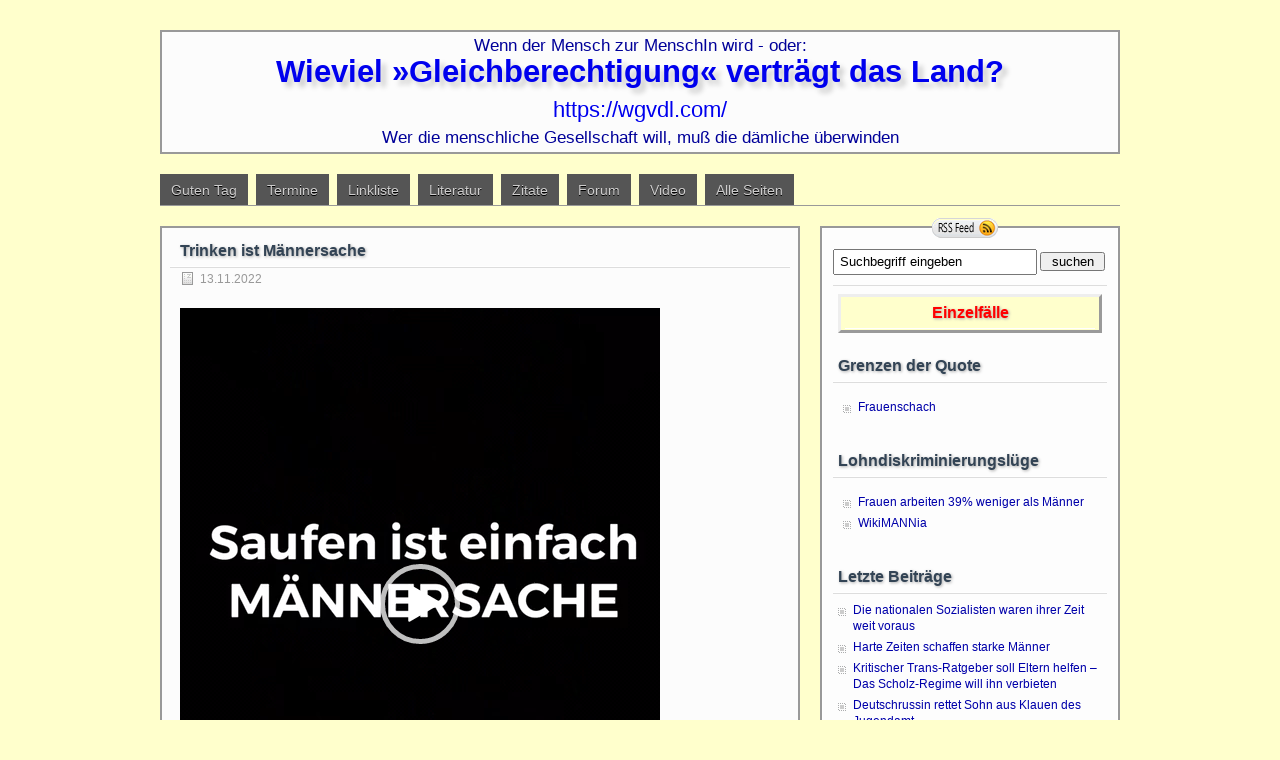

--- FILE ---
content_type: text/html; charset=UTF-8
request_url: https://wgvdl.com/trinken-ist-maennersache
body_size: 11209
content:
<!DOCTYPE html PUBLIC "-//W3C//DTD XHTML 1.0 Transitional//EN" "http://www.w3.org/TR/xhtml1/DTD/xhtml1-transitional.dtd">
<html xmlns="http://www.w3.org/1999/xhtml" dir="ltr" lang="de-DE">
<head profile="http://gmpg.org/xfn/11">
	<meta http-equiv="Content-Type" content="text/html; charset=UTF-8" />
    <title>  Trinken ist Männersache | Wieviel »Gleichberechtigung« verträgt das Land?</title>
		<link rel="stylesheet" type="text/css" media="all" href="https://wgvdl.com/wp-content/themes/zbench/style.css" />
	<link rel="pingback" href="https://wgvdl.com/xmlrpc.php" />
	<style>
#wpadminbar #wp-admin-bar-wsm_free_top_button .ab-icon:before {
	content: "\f239";
	color: #FF9800;
	top: 3px;
}
</style><link rel='dns-prefetch' href='//s.w.org' />
<link rel="alternate" type="application/rss+xml" title="Wieviel »Gleichberechtigung« verträgt das Land? &raquo; Feed" href="https://wgvdl.com/feed" />
<link rel="alternate" type="application/rss+xml" title="Wieviel »Gleichberechtigung« verträgt das Land? &raquo; Kommentar-Feed" href="https://wgvdl.com/comments/feed" />
<link rel='stylesheet' id='contact-form-7-css'  href='https://wgvdl.com/wp-content/plugins/contact-form-7/includes/css/styles.css?ver=5.1.7' type='text/css' media='all' />
<link rel='stylesheet' id='wsm-style-css'  href='https://wgvdl.com/wp-content/plugins/wp-stats-manager/css/style.css?ver=1.2' type='text/css' media='all' />
<script type='text/javascript' src='https://wgvdl.com/wp-includes/js/jquery/jquery.js?ver=1.12.4'></script>
<script type='text/javascript' src='https://wgvdl.com/wp-includes/js/jquery/jquery-migrate.min.js?ver=1.4.1'></script>
<script type='text/javascript' src='https://wgvdl.com/wp-includes/js/swfobject.js?ver=2.2-20120417'></script>
<script type='text/javascript' src='https://wgvdl.com/index.php?wordtube-js=true&#038;ver=2.0'></script>
<link rel='https://api.w.org/' href='https://wgvdl.com/wp-json/' />
<link rel="EditURI" type="application/rsd+xml" title="RSD" href="https://wgvdl.com/xmlrpc.php?rsd" />
<link rel="wlwmanifest" type="application/wlwmanifest+xml" href="https://wgvdl.com/wp-includes/wlwmanifest.xml" /> 
<link rel='prev' title='Krankenschwesterin' href='https://wgvdl.com/krankenschwesterin' />
<link rel='next' title='Die 7 Wunder der DDR' href='https://wgvdl.com/die-7-wunder-der-ddr' />
<meta name="generator" content="WordPress 4.9.28" />
<link rel="canonical" href="https://wgvdl.com/trinken-ist-maennersache" />
<link rel='shortlink' href='https://wgvdl.com/?p=5420' />
<link rel="alternate" type="application/json+oembed" href="https://wgvdl.com/wp-json/oembed/1.0/embed?url=https%3A%2F%2Fwgvdl.com%2Ftrinken-ist-maennersache" />
<link rel="alternate" type="text/xml+oembed" href="https://wgvdl.com/wp-json/oembed/1.0/embed?url=https%3A%2F%2Fwgvdl.com%2Ftrinken-ist-maennersache&#038;format=xml" />
	   
    <!-- Wordpress Stats Manager -->
    <script type="text/javascript">
          var _wsm = _wsm || [];
           _wsm.push(['trackPageView']);
           _wsm.push(['enableLinkTracking']);
           _wsm.push(['enableHeartBeatTimer']);
          (function() {
            var u="https://wgvdl.com/wp-content/plugins/wp-stats-manager/";
            _wsm.push(['setUrlReferrer', ""]);
            _wsm.push(['setTrackerUrl',"https://wgvdl.com/?wmcAction=wmcTrack"]);
            _wsm.push(['setSiteId', "1"]);
            _wsm.push(['setPageId', "5420"]);
            _wsm.push(['setWpUserId', "0"]);           
            var d=document, g=d.createElement('script'), s=d.getElementsByTagName('script')[0];
            g.type='text/javascript'; g.async=true; g.defer=true; g.src=u+'js/wsm_new.js'; s.parentNode.insertBefore(g,s);
          })();
    </script>
    <!-- End Wordpress Stats Manager Code -->
      </head>

<body class="post-template-default single single-post postid-5420 single-format-standard">
<div id="wrapper">
	<div id="header">
		<div class="clear"></div>
		<div id="header_image">
			<p style="margin: 1px 0 1px;">Wenn der Mensch zur MenschIn wird - oder:</p>
			<h1 style="margin: 1px 0 5px;"><a href="https://wgvdl.com/">Wieviel »Gleichberechtigung« verträgt das Land?</a></h1>
			<p style="font-size:1.8em; margin: 10px 0 5px;"><a href="https://wgvdl.com/">https://wgvdl.com/</a></p>
			<p style="margin: 5px 0 1px;">Wer die menschliche Gesellschaft will, muß die dämliche überwinden</p>
		</div>
	</div>

	<div class="clear"></div>

	<div id="nav">
		<div id="menus">
			<ul>
				<!-- li>
					<a href="https://wgvdl.com">Home</a>
				</li -->
			</ul>
		<ul id="menu-hauptmenue" class="menu"><li id="menu-item-80" class="menu-item menu-item-type-post_type menu-item-object-page menu-item-80"><a href="https://wgvdl.com/guten-tag">Guten Tag</a></li>
<li id="menu-item-1167" class="menu-item menu-item-type-post_type menu-item-object-page menu-item-1167"><a href="https://wgvdl.com/termine">Termine</a></li>
<li id="menu-item-1165" class="menu-item menu-item-type-post_type menu-item-object-page menu-item-has-children menu-item-1165"><a href="https://wgvdl.com/linkliste">Linkliste</a>
<ul class="sub-menu">
	<li id="menu-item-4999" class="menu-item menu-item-type-post_type menu-item-object-page menu-item-4999"><a href="https://wgvdl.com/alternative-linkliste">Alternative Linkliste</a></li>
</ul>
</li>
<li id="menu-item-3703" class="menu-item menu-item-type-post_type menu-item-object-page menu-item-3703"><a href="https://wgvdl.com/buecherliste">Literatur</a></li>
<li id="menu-item-1814" class="menu-item menu-item-type-post_type menu-item-object-page menu-item-1814"><a href="https://wgvdl.com/zitate">Zitate</a></li>
<li id="menu-item-77" class="menu-item menu-item-type-custom menu-item-object-custom menu-item-77"><a title="Diskussionsforum" href="//wgvdl.com/forum3">Forum</a></li>
<li id="menu-item-1909" class="menu-item menu-item-type-post_type menu-item-object-page menu-item-has-children menu-item-1909"><a href="https://wgvdl.com/video">Video</a>
<ul class="sub-menu">
	<li id="menu-item-1902" class="menu-item menu-item-type-post_type menu-item-object-page menu-item-1902"><a href="https://wgvdl.com/filme-maenner">Filme Männer</a></li>
	<li id="menu-item-1903" class="menu-item menu-item-type-post_type menu-item-object-page menu-item-1903"><a href="https://wgvdl.com/filme-pauerfrauen">Filme Pauerfrauen</a></li>
</ul>
</li>
<li id="menu-item-625" class="menu-item menu-item-type-post_type menu-item-object-page menu-item-625"><a href="https://wgvdl.com/alle-seiten">Alle Seiten</a></li>
</ul>	</div>
</div>

<hr />
<div id="content">
		<div class="post-single post-5420 post type-post status-publish format-standard hentry category-frau category-satire tag-frauinnen" id="post-5420"><!-- post div -->
		<h2 class="title title-single">Trinken ist Männersache</h2>
		<div class="post-info-top">
			<span class="post-info-date"><!-- --> 13.11.2022 </span>
		</div>
		<div class="clear"></div>
		<div class="entry">
			<div style="width: 480px;" class="wp-video"><!--[if lt IE 9]><script>document.createElement('video');</script><![endif]-->
<video class="wp-video-shortcode" id="video-5420-1" width="480" height="592" preload="metadata" controls="controls"><source type="video/mp4" src="https://wgvdl.com/wp-content/uploads/Trinken-ist-Maennersache.mp4?_=1" /><a href="https://wgvdl.com/wp-content/uploads/Trinken-ist-Maennersache.mp4">https://wgvdl.com/wp-content/uploads/Trinken-ist-Maennersache.mp4</a></video></div>
<ul>
<li><strong>* * *</strong></li>
</ul>
					</div><!-- END entry -->
		<div class="add-info">
					</div>
		<div class="post-info-bottom">
			<span class="post-info-category"><a href="https://wgvdl.com/category/frau" rel="category tag">Frau</a>, <a href="https://wgvdl.com/category/satire" rel="category tag">Satire</a></span><span class="post-info-tags"><a href="https://wgvdl.com/tag/frauinnen" rel="tag">Frauinnen</a></span>
		</div>
		<div id="nav-below">
			<div class="nav-previous"><a href="https://wgvdl.com/krankenschwesterin" rel="prev"><span class="meta-nav">&larr;</span> Krankenschwesterin</a></div>
			<div class="nav-next"><a href="https://wgvdl.com/die-7-wunder-der-ddr" rel="next">Die 7 Wunder der DDR <span class="meta-nav">&rarr;</span></a></div>
		</div><!-- #nav-below -->					
	</div><!-- END post -->
	
</div><!--content-->
<div id="sidebar-border">
		<div id="rss"><a href="https://wgvdl.com/feed" rel="nofollow" title="RSS Feed">RSS Feed</a></div>
			<div id="sidebar">

<div id="search-2" class="widget widget_search"><form id="searchform" method="get" action="https://wgvdl.com/">
<input type="text" value="Suchbegriff eingeben" onfocus="if (this.value == 'Suchbegriff eingeben') {this.value = '';}" onblur="if (this.value == '') {this.value = 'Suchbegriff eingeben';}" size="35" maxlength="50" name="s" id="s" />
<input type="submit" id="searchsubmit" value="suchen" />
</form></div><div id="custom_html-2" class="widget_text widget widget_custom_html"><div class="textwidget custom-html-widget"><div style="border-style: outset; border-width: 3px; padding-left: 4px; padding-right: 4px; padding-top: 1px; padding-bottom: 1px; background-color: #FFFFCC">
<h2 align="center"><a href="https://www.refcrime.info/de/Home/Index"><font color="#FF0000">Einzelfälle</font></a></h2>
</div></div></div><div id="text-5" class="widget widget_text"><h3 class="widgettitle">Grenzen der Quote</h3>			<div class="textwidget"><ul style="border:0 none;">
<li><a href="http://de.wikimannia.org/Frauenschach">Frauenschach</a></li>
</ul></div>
		</div><div id="text-4" class="widget widget_text"><h3 class="widgettitle">Lohndiskriminierungslüge</h3>			<div class="textwidget"><ul style="border:0 none;">
<li><a href="https://www.wgvdl.com/lohndiskriminierungsluege">Frauen arbeiten 39% weniger als Männer</a></li>
<li><a href="http://de.wikimannia.org/Lohndiskriminierungslüge">WikiMANNia</a></li>
</ul></div>
		</div>		<div id="recent-posts-2" class="widget widget_recent_entries">		<h3 class="widgettitle">Letzte Beiträge</h3>		<ul>
											<li>
					<a href="https://wgvdl.com/die-nationalen-sozialisten-waren-ihrer-zeit-weit-voraus">Die nationalen Sozialisten waren ihrer Zeit weit voraus</a>
									</li>
											<li>
					<a href="https://wgvdl.com/harte-zeiten-schaffen-starke-maenner">Harte Zeiten schaffen starke Männer</a>
									</li>
											<li>
					<a href="https://wgvdl.com/kritischer-trans-ratgeber-soll-eltern-helfen-das-scholz-regime-will-ihn-verbieten">Kritischer Trans-Ratgeber soll Eltern helfen &#8211; Das Scholz-Regime will ihn verbieten</a>
									</li>
											<li>
					<a href="https://wgvdl.com/deutschrussin-rettet-sohn-aus-klauen-des-jugendamt">Deutschrussin rettet Sohn aus Klauen des Jugendamt</a>
									</li>
											<li>
					<a href="https://wgvdl.com/die-7-wunder-der-ddr">Die 7 Wunder der DDR</a>
									</li>
											<li>
					<a href="https://wgvdl.com/trinken-ist-maennersache">Trinken ist Männersache</a>
									</li>
											<li>
					<a href="https://wgvdl.com/krankenschwesterin">Krankenschwesterin</a>
									</li>
											<li>
					<a href="https://wgvdl.com/die-sexuelle-utopie-an-der-macht">Die sexuelle Utopie an der Macht</a>
									</li>
											<li>
					<a href="https://wgvdl.com/pilotin-eines-f-35-kampfflugzeugs-stuerzt-beim-ersten-flug-ab">Pilotin eines F-35-Kampfflugzeugs stürzt beim ersten Flug ab</a>
									</li>
											<li>
					<a href="https://wgvdl.com/untersuchungen-zeigen-dass-nur-maenner-als-gruppe-steuern-zahlen">Untersuchungen zeigen, dass nur Männer als Gruppe Steuern zahlen</a>
									</li>
											<li>
					<a href="https://wgvdl.com/der-unterschied-zwischen-jungen-und-maedchen">Der Unterschied zwischen Jungen und Mädchen</a>
									</li>
											<li>
					<a href="https://wgvdl.com/ein-mann-frauen-und-kinder">Ein Mann Frauen und Kinder</a>
									</li>
					</ul>
		</div><div id="archives-2" class="widget widget_archive"><h3 class="widgettitle"> Archiv</h3>		<label class="screen-reader-text" for="archives-dropdown-2"> Archiv</label>
		<select id="archives-dropdown-2" name="archive-dropdown" onchange='document.location.href=this.options[this.selectedIndex].value;'>
			
			<option value="">Monat auswählen</option>
				<option value='https://wgvdl.com/2025/07'> Juli 2025 &nbsp;(1)</option>
	<option value='https://wgvdl.com/2024/03'> März 2024 &nbsp;(1)</option>
	<option value='https://wgvdl.com/2023/06'> Juni 2023 &nbsp;(1)</option>
	<option value='https://wgvdl.com/2023/01'> Januar 2023 &nbsp;(1)</option>
	<option value='https://wgvdl.com/2022/11'> November 2022 &nbsp;(2)</option>
	<option value='https://wgvdl.com/2022/08'> August 2022 &nbsp;(1)</option>
	<option value='https://wgvdl.com/2022/03'> März 2022 &nbsp;(1)</option>
	<option value='https://wgvdl.com/2022/02'> Februar 2022 &nbsp;(1)</option>
	<option value='https://wgvdl.com/2022/01'> Januar 2022 &nbsp;(1)</option>
	<option value='https://wgvdl.com/2021/10'> Oktober 2021 &nbsp;(1)</option>
	<option value='https://wgvdl.com/2021/08'> August 2021 &nbsp;(4)</option>
	<option value='https://wgvdl.com/2021/06'> Juni 2021 &nbsp;(1)</option>
	<option value='https://wgvdl.com/2021/04'> April 2021 &nbsp;(1)</option>
	<option value='https://wgvdl.com/2020/08'> August 2020 &nbsp;(1)</option>
	<option value='https://wgvdl.com/2020/05'> Mai 2020 &nbsp;(1)</option>
	<option value='https://wgvdl.com/2020/01'> Januar 2020 &nbsp;(1)</option>
	<option value='https://wgvdl.com/2019/08'> August 2019 &nbsp;(1)</option>
	<option value='https://wgvdl.com/2019/07'> Juli 2019 &nbsp;(2)</option>
	<option value='https://wgvdl.com/2019/05'> Mai 2019 &nbsp;(1)</option>
	<option value='https://wgvdl.com/2019/03'> März 2019 &nbsp;(4)</option>
	<option value='https://wgvdl.com/2018/10'> Oktober 2018 &nbsp;(1)</option>
	<option value='https://wgvdl.com/2018/09'> September 2018 &nbsp;(1)</option>
	<option value='https://wgvdl.com/2018/07'> Juli 2018 &nbsp;(2)</option>
	<option value='https://wgvdl.com/2018/05'> Mai 2018 &nbsp;(1)</option>
	<option value='https://wgvdl.com/2018/04'> April 2018 &nbsp;(1)</option>
	<option value='https://wgvdl.com/2018/03'> März 2018 &nbsp;(1)</option>
	<option value='https://wgvdl.com/2018/02'> Februar 2018 &nbsp;(2)</option>
	<option value='https://wgvdl.com/2018/01'> Januar 2018 &nbsp;(5)</option>
	<option value='https://wgvdl.com/2017/10'> Oktober 2017 &nbsp;(4)</option>
	<option value='https://wgvdl.com/2017/09'> September 2017 &nbsp;(2)</option>
	<option value='https://wgvdl.com/2017/08'> August 2017 &nbsp;(1)</option>
	<option value='https://wgvdl.com/2017/06'> Juni 2017 &nbsp;(1)</option>
	<option value='https://wgvdl.com/2017/02'> Februar 2017 &nbsp;(1)</option>
	<option value='https://wgvdl.com/2017/01'> Januar 2017 &nbsp;(1)</option>
	<option value='https://wgvdl.com/2016/12'> Dezember 2016 &nbsp;(3)</option>
	<option value='https://wgvdl.com/2016/11'> November 2016 &nbsp;(1)</option>
	<option value='https://wgvdl.com/2016/09'> September 2016 &nbsp;(4)</option>
	<option value='https://wgvdl.com/2016/08'> August 2016 &nbsp;(1)</option>
	<option value='https://wgvdl.com/2016/07'> Juli 2016 &nbsp;(1)</option>
	<option value='https://wgvdl.com/2016/03'> März 2016 &nbsp;(1)</option>
	<option value='https://wgvdl.com/2016/02'> Februar 2016 &nbsp;(2)</option>
	<option value='https://wgvdl.com/2016/01'> Januar 2016 &nbsp;(4)</option>
	<option value='https://wgvdl.com/2015/11'> November 2015 &nbsp;(2)</option>
	<option value='https://wgvdl.com/2015/10'> Oktober 2015 &nbsp;(5)</option>
	<option value='https://wgvdl.com/2015/09'> September 2015 &nbsp;(1)</option>
	<option value='https://wgvdl.com/2015/08'> August 2015 &nbsp;(3)</option>
	<option value='https://wgvdl.com/2015/07'> Juli 2015 &nbsp;(2)</option>
	<option value='https://wgvdl.com/2015/06'> Juni 2015 &nbsp;(2)</option>
	<option value='https://wgvdl.com/2015/04'> April 2015 &nbsp;(4)</option>
	<option value='https://wgvdl.com/2015/03'> März 2015 &nbsp;(8)</option>
	<option value='https://wgvdl.com/2015/02'> Februar 2015 &nbsp;(1)</option>
	<option value='https://wgvdl.com/2015/01'> Januar 2015 &nbsp;(2)</option>
	<option value='https://wgvdl.com/2014/11'> November 2014 &nbsp;(3)</option>
	<option value='https://wgvdl.com/2014/09'> September 2014 &nbsp;(2)</option>
	<option value='https://wgvdl.com/2014/06'> Juni 2014 &nbsp;(1)</option>
	<option value='https://wgvdl.com/2014/05'> Mai 2014 &nbsp;(3)</option>
	<option value='https://wgvdl.com/2014/04'> April 2014 &nbsp;(2)</option>
	<option value='https://wgvdl.com/2014/02'> Februar 2014 &nbsp;(1)</option>
	<option value='https://wgvdl.com/2014/01'> Januar 2014 &nbsp;(5)</option>
	<option value='https://wgvdl.com/2013/12'> Dezember 2013 &nbsp;(6)</option>
	<option value='https://wgvdl.com/2013/10'> Oktober 2013 &nbsp;(1)</option>
	<option value='https://wgvdl.com/2013/09'> September 2013 &nbsp;(1)</option>
	<option value='https://wgvdl.com/2013/08'> August 2013 &nbsp;(2)</option>
	<option value='https://wgvdl.com/2013/07'> Juli 2013 &nbsp;(2)</option>
	<option value='https://wgvdl.com/2013/06'> Juni 2013 &nbsp;(2)</option>
	<option value='https://wgvdl.com/2013/05'> Mai 2013 &nbsp;(3)</option>
	<option value='https://wgvdl.com/2013/04'> April 2013 &nbsp;(1)</option>
	<option value='https://wgvdl.com/2013/03'> März 2013 &nbsp;(1)</option>
	<option value='https://wgvdl.com/2013/02'> Februar 2013 &nbsp;(4)</option>
	<option value='https://wgvdl.com/2013/01'> Januar 2013 &nbsp;(3)</option>
	<option value='https://wgvdl.com/2012/12'> Dezember 2012 &nbsp;(4)</option>
	<option value='https://wgvdl.com/2012/11'> November 2012 &nbsp;(5)</option>
	<option value='https://wgvdl.com/2012/10'> Oktober 2012 &nbsp;(1)</option>
	<option value='https://wgvdl.com/2012/09'> September 2012 &nbsp;(1)</option>
	<option value='https://wgvdl.com/2012/07'> Juli 2012 &nbsp;(6)</option>
	<option value='https://wgvdl.com/2012/06'> Juni 2012 &nbsp;(4)</option>
	<option value='https://wgvdl.com/2012/05'> Mai 2012 &nbsp;(1)</option>
	<option value='https://wgvdl.com/2012/04'> April 2012 &nbsp;(6)</option>
	<option value='https://wgvdl.com/2012/03'> März 2012 &nbsp;(5)</option>
	<option value='https://wgvdl.com/2012/02'> Februar 2012 &nbsp;(3)</option>
	<option value='https://wgvdl.com/2012/01'> Januar 2012 &nbsp;(2)</option>
	<option value='https://wgvdl.com/2011/12'> Dezember 2011 &nbsp;(1)</option>
	<option value='https://wgvdl.com/2011/11'> November 2011 &nbsp;(4)</option>
	<option value='https://wgvdl.com/2011/10'> Oktober 2011 &nbsp;(5)</option>
	<option value='https://wgvdl.com/2011/09'> September 2011 &nbsp;(13)</option>
	<option value='https://wgvdl.com/2011/08'> August 2011 &nbsp;(6)</option>
	<option value='https://wgvdl.com/2011/07'> Juli 2011 &nbsp;(10)</option>
	<option value='https://wgvdl.com/2011/06'> Juni 2011 &nbsp;(9)</option>
	<option value='https://wgvdl.com/2011/05'> Mai 2011 &nbsp;(6)</option>
	<option value='https://wgvdl.com/2011/04'> April 2011 &nbsp;(2)</option>
	<option value='https://wgvdl.com/2011/03'> März 2011 &nbsp;(5)</option>

		</select>
		</div><div id="categories-2" class="widget widget_categories"><h3 class="widgettitle">Kategorien</h3><form action="https://wgvdl.com" method="get"><label class="screen-reader-text" for="cat">Kategorien</label><select  name='cat' id='cat' class='postform' >
	<option value='-1'>Kategorie auswählen</option>
	<option class="level-0" value="1">Allgemein&nbsp;&nbsp;(28)</option>
	<option class="level-0" value="14">Antifeminismus&nbsp;&nbsp;(5)</option>
	<option class="level-0" value="58">Bernhard Lassahn&nbsp;&nbsp;(7)</option>
	<option class="level-0" value="92">Coronawahn&nbsp;&nbsp;(1)</option>
	<option class="level-0" value="70">Feminismus&nbsp;&nbsp;(59)</option>
	<option class="level-0" value="4">Frau&nbsp;&nbsp;(46)</option>
	<option class="level-0" value="17">Frauen besonders betroffen&nbsp;&nbsp;(16)</option>
	<option class="level-0" value="64">Geschichte&nbsp;&nbsp;(4)</option>
	<option class="level-0" value="36">Gesellschaft&nbsp;&nbsp;(61)</option>
	<option class="level-0" value="38">Gewalt&nbsp;&nbsp;(32)</option>
	<option class="level-0" value="5">Gleichstellung&nbsp;&nbsp;(11)</option>
	<option class="level-0" value="13">Hilfe für Männer&nbsp;&nbsp;(6)</option>
	<option class="level-0" value="75">Intern&nbsp;&nbsp;(1)</option>
	<option class="level-0" value="27">Jugendamt&nbsp;&nbsp;(3)</option>
	<option class="level-0" value="71">Justiz&nbsp;&nbsp;(20)</option>
	<option class="level-0" value="87">Lügenfernsehen&nbsp;&nbsp;(4)</option>
	<option class="level-0" value="78">Lügenpolitik&nbsp;&nbsp;(28)</option>
	<option class="level-0" value="65">Lügenpresse&nbsp;&nbsp;(11)</option>
	<option class="level-0" value="76">Manipulation&nbsp;&nbsp;(45)</option>
	<option class="level-0" value="43">Mann&nbsp;&nbsp;(16)</option>
	<option class="level-0" value="34">Medien&nbsp;&nbsp;(10)</option>
	<option class="level-0" value="32">Politik&nbsp;&nbsp;(47)</option>
	<option class="level-0" value="74">Psychologie&nbsp;&nbsp;(8)</option>
	<option class="level-0" value="10">Quote&nbsp;&nbsp;(3)</option>
	<option class="level-0" value="54">Satire&nbsp;&nbsp;(10)</option>
	<option class="level-0" value="85">Steuerhinterziehung&nbsp;&nbsp;(2)</option>
	<option class="level-0" value="19">Unrecht&nbsp;&nbsp;(43)</option>
	<option class="level-0" value="50">Unterhalt&nbsp;&nbsp;(4)</option>
	<option class="level-0" value="61">WGvdL-News&nbsp;&nbsp;(1)</option>
	<option class="level-0" value="91">Wissenschaft&nbsp;&nbsp;(3)</option>
</select>
</form>
<script type='text/javascript'>
/* <![CDATA[ */
(function() {
	var dropdown = document.getElementById( "cat" );
	function onCatChange() {
		if ( dropdown.options[ dropdown.selectedIndex ].value > 0 ) {
			dropdown.parentNode.submit();
		}
	}
	dropdown.onchange = onCatChange;
})();
/* ]]> */
</script>

</div><div id="nav_menu-2" class="widget widget_nav_menu"><h3 class="widgettitle">Weiteres</h3><div class="menu-seitenmenue-container"><ul id="menu-seitenmenue" class="menu"><li id="menu-item-2161" class="menu-item menu-item-type-post_type menu-item-object-page menu-item-has-children menu-item-2161"><a href="https://wgvdl.com/information">Information</a>
<ul class="sub-menu">
	<li id="menu-item-2147" class="menu-item menu-item-type-custom menu-item-object-custom menu-item-2147"><a href="https://wgvdl.com/forum/Info/Abtreibungstatistik-1/Index.htm">Abtreibungen in der BRD</a></li>
	<li id="menu-item-2148" class="menu-item menu-item-type-post_type menu-item-object-page menu-item-2148"><a href="https://wgvdl.com/bildungsmisserfolg">Bildungsmisserfolg der Jungen</a></li>
	<li id="menu-item-2149" class="menu-item menu-item-type-post_type menu-item-object-page menu-item-2149"><a href="https://wgvdl.com/buecherliste">Bücherliste</a></li>
	<li id="menu-item-2151" class="menu-item menu-item-type-post_type menu-item-object-page menu-item-2151"><a href="https://wgvdl.com/feministischer-muellhaufen">Feministischer Müllhaufen</a></li>
	<li id="menu-item-2150" class="menu-item menu-item-type-post_type menu-item-object-page menu-item-2150"><a href="https://wgvdl.com/feminismuskritiken">Feminismuskritiken</a></li>
	<li id="menu-item-2154" class="menu-item menu-item-type-post_type menu-item-object-page menu-item-2154"><a href="https://wgvdl.com/gleichstellung-der-frauen">Gleichstellung der Frauen?</a></li>
	<li id="menu-item-2841" class="menu-item menu-item-type-custom menu-item-object-custom menu-item-2841"><a href="https://www.wgvdl.com/info/feminismuskritiken/maennerhassbuch2010.htm">Männerhassbuch 2010</a></li>
	<li id="menu-item-2155" class="menu-item menu-item-type-post_type menu-item-object-page menu-item-2155"><a href="https://wgvdl.com/maennerhasszitate">Männerhasszitate</a></li>
	<li id="menu-item-2156" class="menu-item menu-item-type-post_type menu-item-object-page menu-item-2156"><a href="https://wgvdl.com/maennerknast">Männerknast</a></li>
	<li id="menu-item-2157" class="menu-item menu-item-type-post_type menu-item-object-page menu-item-2157"><a href="https://wgvdl.com/rassenstatut">Rassenstatut</a></li>
	<li id="menu-item-2158" class="menu-item menu-item-type-post_type menu-item-object-page menu-item-2158"><a href="https://wgvdl.com/sprachfeminismus">Sprachfeminismus</a></li>
	<li id="menu-item-2159" class="menu-item menu-item-type-post_type menu-item-object-page menu-item-2159"><a href="https://wgvdl.com/weibliche-gewalt">Weibliche Gewalt</a></li>
	<li id="menu-item-2467" class="menu-item menu-item-type-post_type menu-item-object-page menu-item-2467"><a href="https://wgvdl.com/polizeiliche-sonderstatistik-1968-1982">Polizeiliche Sonderstatistik von 1968 bis 1982</a></li>
</ul>
</li>
<li id="menu-item-2160" class="menu-item menu-item-type-post_type menu-item-object-page menu-item-has-children menu-item-2160"><a href="https://wgvdl.com/video">Video</a>
<ul class="sub-menu">
	<li id="menu-item-2152" class="menu-item menu-item-type-post_type menu-item-object-page menu-item-2152"><a href="https://wgvdl.com/filme-maenner">Filme Männer</a></li>
	<li id="menu-item-2153" class="menu-item menu-item-type-post_type menu-item-object-page menu-item-2153"><a href="https://wgvdl.com/filme-pauerfrauen">Filme Pauerfrauen</a></li>
</ul>
</li>
<li id="menu-item-2162" class="menu-item menu-item-type-post_type menu-item-object-page menu-item-2162"><a href="https://wgvdl.com/humor">Humor</a></li>
</ul></div></div><div id="linkcat-8" class="widget widget_links"><h3 class="widgettitle">Links</h3>
	<ul class='xoxo blogroll'>
<li><a href="http://agensev.de" title="Mann und Frau MITeinander" target="_blank">Agens e.V.</a>
Mann und Frau MITeinander</li>
<li><a href="http://www.das-maennermagazin.com/" title="Leutnant Dino kommentiert" target="_blank">Das Männermagazin</a>
Leutnant Dino kommentiert</li>
<li><a href="http://www.maskulist.de/DER-MASKULIST/UEBERSICHT." title="Eine Ab­rechnung mit Be­griffen, Thesen und Methoden feministischer Manipulation in Medien, Kultur und Gesellschaft " target="_blank">Der Maskulist</a>
Eine Ab­rechnung mit Be­griffen, Thesen und Methoden feministischer Manipulation in Medien, Kultur und Gesellschaft </li>
<li><a href="http://de.dfuiz.net" title="Buchprojekt über nahezu alle Schlangengruben des Familienrechts" target="_blank">Die Familie und ihre Zerstörer</a>
Buchprojekt über nahezu alle Schlangengruben des Familienrechts</li>
<li><a href="http://facebook-sperre.de" title="Erste Hilfe bei Facebook Kontosperrung" target="_blank">facebook-sperre.de</a>
Erste Hilfe bei Facebook Kontosperrung</li>
<li><a href="http://www.faktum-magazin.de/" title="Das unabhängige, kritische Magazin." target="_blank">Faktum</a>
Das unabhängige, kritische Magazin.</li>
<li><a href="http://www.geschlechterstudien.de" title="Tatsache oder Meinungstrend?" target="_blank">GeschlechterStudien.de</a>
Tatsache oder Meinungstrend?</li>
<li><a href="http://ifrau.de/" title="Die Welt der Frau" target="_blank">iFRAU.DE</a>
Die Welt der Frau</li>
<li><a href="http://manndat.de/" title="Geschlechterpolitische Initiative" target="_blank">MANNdat e.V.</a>
Geschlechterpolitische Initiative</li>
<li><a href="http://taeterinnen.de/" title="Weibliche Täterschaft im gesellschaftlichen Kontext" target="_blank">Täterin &#8211; Täterinnen</a>
Weibliche Täterschaft im gesellschaftlichen Kontext</li>
<li><a href="http://www.trennungsfaq.com" title="Trennungsratgeber für Männer" target="_blank">TrennungsFAQ</a>
Trennungsratgeber für Männer</li>
<li><a href="http://vaeter-netzwerk.de/" title="Kinder brauchen Väter" target="_blank">Väter-Netzwerk</a>
Kinder brauchen Väter</li>
<li><a href="http://zuerst.de/" title="Deutsches Nachrichtenmagazin" target="_blank">Zuerst</a>
Deutsches Nachrichtenmagazin</li>
<li><a href="http://webarchiv.wikimannia.org/knol/tom-freier/zwangsvaterschaft.htm" title="Freie Entscheidung gegen ein Kind auch für Männer" target="_blank">Zwangsvaterschaft</a>
Freie Entscheidung gegen ein Kind auch für Männer</li>

	</ul>
</div>
<div id="linkcat-48" class="widget widget_links"><h3 class="widgettitle">Blogs</h3>
	<ul class='xoxo blogroll'>
<li><a href="http://antifeminismus.blogspot.com/" title="Ein Blog, das sich für ein baldiges Ende des Feminismus einsetzt" target="_blank">Antife</a>
Ein Blog, das sich für ein baldiges Ende des Feminismus einsetzt</li>
<li><a href="http://sonsofperseus.blogspot.com" title="Blog über die Situation des Mannes und der Männerr­echts­bewegung im deutschsprachigen Raum" target="_blank">Die Söhne von Perseus</a>
Blog über die Situation des Mannes und der Männerr­echts­bewegung im deutschsprachigen Raum</li>
<li><a href="http://emannzer.wordpress.com" title="Gedanken eines Mannes, der sich vom Feminismus und Gender Mainstreaming schon lange emanzipiert hat" target="_blank">emannzer</a>
Gedanken eines Mannes, der sich vom Feminismus und Gender Mainstreaming schon lange emanzipiert hat</li>
<li><a href="http://www.faktum-magazin.de/" title="Das unabhängige, kritische Magazin" target="_blank">Faktum</a>
Das unabhängige, kritische Magazin</li>
<li><a href="http://femokratie.com" title="Aktuelles Recht, aktuelle Politik &#8211; Bundesrepublik gegen Deutschland" target="_blank">FemokratieBlog</a>
Aktuelles Recht, aktuelle Politik &#8211; Bundesrepublik gegen Deutschland</li>
<li><a href="https://frauenhaus.wordpress.com/" title="Nicht-religiöser Ratgeber zur Häuslichen Gewalt, Rolle der modernen Frau und Vereinbarkeit von Beruf und Familie" target="_blank">Frauenhaus – Von Frauen. Für Frauen.</a>
Nicht-religiöser Ratgeber zur Häuslichen Gewalt, Rolle der modernen Frau und Vereinbarkeit von Beruf und Familie</li>
<li><a href="http://gleichmass.wordpress.com/" title="Kinder brauchen beide Eltern!" target="_blank">GLEICHMASS e.V.</a>
Kinder brauchen beide Eltern!</li>
<li><a href="http://grundrechteforum.de" title="»Informationen zur Durchsetzung der Grundrechte des Grundgesetzes für die BRD als Abwehrrechte gegenüber Eingriffen des Staates«" target="_blank">GRUNDRECHTEFORUM</a>
»Informationen zur Durchsetzung der Grundrechte des Grundgesetzes für die BRD als Abwehrrechte gegenüber Eingriffen des Staates«</li>
<li><a href="http://www.danisch.de/blog/" title="Ansichten eines Informatikers" target="_blank">Hadmut Danisch</a>
Ansichten eines Informatikers</li>
<li><a href="http://maennerrechte.org/" target="_blank">maennerrechteORG</a></li>
<li><a href="http://gender-universum.de/" target="_blank">Neues aus dem Gender-Universum</a></li>
<li><a href="http://neusprech.org" title="Sprachlügen, politische Sprache" target="_blank">Neusprech.org</a>
Sprachlügen, politische Sprache</li>
<li><a href="http://www.pelzblog.de" title="wirre Gedanken in einer wirren Welt" target="_blank">pelzblog</a>
wirre Gedanken in einer wirren Welt</li>
<li><a href="https://sites.google.com/site/theproanti/" title="Wer die herrliche Gesellschaft will, muss die Dämliche überwinden." target="_blank">The PRO Anti</a>
Wer die herrliche Gesellschaft will, muss die Dämliche überwinden.</li>

	</ul>
</div>
<div id="linkcat-49" class="widget widget_links"><h3 class="widgettitle">Wikis</h3>
	<ul class='xoxo blogroll'>
<li><a href="http://falschbeschuldigung.org" title="Justiz als pure Machtausübung, ohne Anspruch auf Gerechtigkeit." target="_blank">Falschbeschuldigung</a>
Justiz als pure Machtausübung, ohne Anspruch auf Gerechtigkeit.</li>
<li><a href="http://de.pluspedia.org" title="Eine Enzyklopädie ohne Relevanzkriterien" target="_blank">PlusPedia</a>
Eine Enzyklopädie ohne Relevanzkriterien</li>
<li><a href="https://at.wikimannia.org" title="Wissens-Datenbank über Benachteiligungen von Jungen und Männern" target="_blank">WikiMANNia</a>
Wissens-Datenbank über Benachteiligungen von Jungen und Männern</li>

	</ul>
</div>
<div id="tag_cloud-2" class="widget widget_tag_cloud"><h3 class="widgettitle">Schlagwörter</h3><div class="tagcloud"><a href="https://wgvdl.com/tag/alte-weisheit" class="tag-cloud-link tag-link-15 tag-link-position-1" style="font-size: 13.833333333333pt;" aria-label="Alte Weisheit (8 Einträge)">Alte Weisheit</a>
<a href="https://wgvdl.com/tag/antifeminismus" class="tag-cloud-link tag-link-69 tag-link-position-2" style="font-size: 8pt;" aria-label="Antifeminismus (1 Eintrag)">Antifeminismus</a>
<a href="https://wgvdl.com/tag/arbeitszeit" class="tag-cloud-link tag-link-16 tag-link-position-3" style="font-size: 8pt;" aria-label="Arbeitszeit (1 Eintrag)">Arbeitszeit</a>
<a href="https://wgvdl.com/tag/ausbeutung" class="tag-cloud-link tag-link-24 tag-link-position-4" style="font-size: 15pt;" aria-label="Ausbeutung (11 Einträge)">Ausbeutung</a>
<a href="https://wgvdl.com/tag/beamtenwillkur" class="tag-cloud-link tag-link-28 tag-link-position-5" style="font-size: 14.641025641026pt;" aria-label="Beamtenwillkür (10 Einträge)">Beamtenwillkür</a>
<a href="https://wgvdl.com/tag/besonders-betroffen" class="tag-cloud-link tag-link-18 tag-link-position-6" style="font-size: 12.935897435897pt;" aria-label="besonders betroffen (6 Einträge)">besonders betroffen</a>
<a href="https://wgvdl.com/tag/bildung" class="tag-cloud-link tag-link-39 tag-link-position-7" style="font-size: 11.589743589744pt;" aria-label="Bildung (4 Einträge)">Bildung</a>
<a href="https://wgvdl.com/tag/billy-six" class="tag-cloud-link tag-link-90 tag-link-position-8" style="font-size: 10.692307692308pt;" aria-label="Billy Six (3 Einträge)">Billy Six</a>
<a href="https://wgvdl.com/tag/familie" class="tag-cloud-link tag-link-41 tag-link-position-9" style="font-size: 11.589743589744pt;" aria-label="Familie (4 Einträge)">Familie</a>
<a href="https://wgvdl.com/tag/feminismus" class="tag-cloud-link tag-link-11 tag-link-position-10" style="font-size: 19.576923076923pt;" aria-label="Feminismus (38 Einträge)">Feminismus</a>
<a href="https://wgvdl.com/tag/forum" class="tag-cloud-link tag-link-59 tag-link-position-11" style="font-size: 8pt;" aria-label="Forum (1 Eintrag)">Forum</a>
<a href="https://wgvdl.com/tag/fraueneinsatz" class="tag-cloud-link tag-link-79 tag-link-position-12" style="font-size: 9.6153846153846pt;" aria-label="Fraueneinsatz (2 Einträge)">Fraueneinsatz</a>
<a href="https://wgvdl.com/tag/frauinnen" class="tag-cloud-link tag-link-33 tag-link-position-13" style="font-size: 17.871794871795pt;" aria-label="Frauinnen (24 Einträge)">Frauinnen</a>
<a href="https://wgvdl.com/tag/gendaschippenstrieming" class="tag-cloud-link tag-link-12 tag-link-position-14" style="font-size: 8pt;" aria-label="Gendaschippenstrieming (1 Eintrag)">Gendaschippenstrieming</a>
<a href="https://wgvdl.com/tag/gewalt" class="tag-cloud-link tag-link-72 tag-link-position-15" style="font-size: 15.897435897436pt;" aria-label="Gewalt (14 Einträge)">Gewalt</a>
<a href="https://wgvdl.com/tag/gleichstellung" class="tag-cloud-link tag-link-67 tag-link-position-16" style="font-size: 12.935897435897pt;" aria-label="Gleichstellung (6 Einträge)">Gleichstellung</a>
<a href="https://wgvdl.com/tag/gulaschdeutsch" class="tag-cloud-link tag-link-57 tag-link-position-17" style="font-size: 11.589743589744pt;" aria-label="Gulaschdeutsch (4 Einträge)">Gulaschdeutsch</a>
<a href="https://wgvdl.com/tag/gutmenschenschnappatmung" class="tag-cloud-link tag-link-81 tag-link-position-18" style="font-size: 9.6153846153846pt;" aria-label="Gutmenschenschnappatmung (2 Einträge)">Gutmenschenschnappatmung</a>
<a href="https://wgvdl.com/tag/hexenjustiz" class="tag-cloud-link tag-link-29 tag-link-position-19" style="font-size: 13.833333333333pt;" aria-label="Hexenjustiz (8 Einträge)">Hexenjustiz</a>
<a href="https://wgvdl.com/tag/horst-arnold" class="tag-cloud-link tag-link-55 tag-link-position-20" style="font-size: 8pt;" aria-label="Horst Arnold (1 Eintrag)">Horst Arnold</a>
<a href="https://wgvdl.com/tag/information" class="tag-cloud-link tag-link-60 tag-link-position-21" style="font-size: 9.6153846153846pt;" aria-label="Information (2 Einträge)">Information</a>
<a href="https://wgvdl.com/tag/justiz" class="tag-cloud-link tag-link-21 tag-link-position-22" style="font-size: 15.269230769231pt;" aria-label="Justiz (12 Einträge)">Justiz</a>
<a href="https://wgvdl.com/tag/kachelmann" class="tag-cloud-link tag-link-20 tag-link-position-23" style="font-size: 8pt;" aria-label="Kachelmann (1 Eintrag)">Kachelmann</a>
<a href="https://wgvdl.com/tag/kinder" class="tag-cloud-link tag-link-25 tag-link-position-24" style="font-size: 14.282051282051pt;" aria-label="Kinder (9 Einträge)">Kinder</a>
<a href="https://wgvdl.com/tag/kriegfrieden" class="tag-cloud-link tag-link-42 tag-link-position-25" style="font-size: 8pt;" aria-label="Krieg=Frieden (1 Eintrag)">Krieg=Frieden</a>
<a href="https://wgvdl.com/tag/lebenserwartung" class="tag-cloud-link tag-link-46 tag-link-position-26" style="font-size: 8pt;" aria-label="Lebenserwartung (1 Eintrag)">Lebenserwartung</a>
<a href="https://wgvdl.com/tag/literatur" class="tag-cloud-link tag-link-63 tag-link-position-27" style="font-size: 8pt;" aria-label="Literatur (1 Eintrag)">Literatur</a>
<a href="https://wgvdl.com/tag/luge" class="tag-cloud-link tag-link-51 tag-link-position-28" style="font-size: 10.692307692308pt;" aria-label="Lüge (3 Einträge)">Lüge</a>
<a href="https://wgvdl.com/tag/manipulation" class="tag-cloud-link tag-link-44 tag-link-position-29" style="font-size: 22pt;" aria-label="Manipulation (72 Einträge)">Manipulation</a>
<a href="https://wgvdl.com/tag/mann" class="tag-cloud-link tag-link-73 tag-link-position-30" style="font-size: 13.384615384615pt;" aria-label="Mann (7 Einträge)">Mann</a>
<a href="https://wgvdl.com/tag/polizei" class="tag-cloud-link tag-link-62 tag-link-position-31" style="font-size: 8pt;" aria-label="Polizei (1 Eintrag)">Polizei</a>
<a href="https://wgvdl.com/tag/psychologie" class="tag-cloud-link tag-link-35 tag-link-position-32" style="font-size: 14.282051282051pt;" aria-label="Psychologie (9 Einträge)">Psychologie</a>
<a href="https://wgvdl.com/tag/quote" class="tag-cloud-link tag-link-68 tag-link-position-33" style="font-size: 8pt;" aria-label="Quote (1 Eintrag)">Quote</a>
<a href="https://wgvdl.com/tag/rechtsbeugung" class="tag-cloud-link tag-link-22 tag-link-position-34" style="font-size: 17.961538461538pt;" aria-label="Rechtsbeugung (25 Einträge)">Rechtsbeugung</a>
<a href="https://wgvdl.com/tag/satire" class="tag-cloud-link tag-link-77 tag-link-position-35" style="font-size: 13.384615384615pt;" aria-label="Satire (7 Einträge)">Satire</a>
<a href="https://wgvdl.com/tag/scharlatanie" class="tag-cloud-link tag-link-40 tag-link-position-36" style="font-size: 12.935897435897pt;" aria-label="Scharlatanie (6 Einträge)">Scharlatanie</a>
<a href="https://wgvdl.com/tag/scheindemokratie" class="tag-cloud-link tag-link-56 tag-link-position-37" style="font-size: 12.935897435897pt;" aria-label="Scheindemokratie (6 Einträge)">Scheindemokratie</a>
<a href="https://wgvdl.com/tag/separation" class="tag-cloud-link tag-link-66 tag-link-position-38" style="font-size: 8pt;" aria-label="Separation (1 Eintrag)">Separation</a>
<a href="https://wgvdl.com/tag/soldatinnen" class="tag-cloud-link tag-link-30 tag-link-position-39" style="font-size: 8pt;" aria-label="Soldatinnen (1 Eintrag)">Soldatinnen</a>
<a href="https://wgvdl.com/tag/toter-soldat" class="tag-cloud-link tag-link-31 tag-link-position-40" style="font-size: 9.6153846153846pt;" aria-label="toter Soldat (2 Einträge)">toter Soldat</a>
<a href="https://wgvdl.com/tag/trennung" class="tag-cloud-link tag-link-26 tag-link-position-41" style="font-size: 8pt;" aria-label="Trennung (1 Eintrag)">Trennung</a>
<a href="https://wgvdl.com/tag/trummerfrauen" class="tag-cloud-link tag-link-52 tag-link-position-42" style="font-size: 8pt;" aria-label="Trümmerfrauen (1 Eintrag)">Trümmerfrauen</a>
<a href="https://wgvdl.com/tag/umerziehung" class="tag-cloud-link tag-link-37 tag-link-position-43" style="font-size: 18.410256410256pt;" aria-label="Umerziehung (28 Einträge)">Umerziehung</a>
<a href="https://wgvdl.com/tag/unrechtstaat" class="tag-cloud-link tag-link-23 tag-link-position-44" style="font-size: 21.102564102564pt;" aria-label="Unrechtstaat (56 Einträge)">Unrechtstaat</a>
<a href="https://wgvdl.com/tag/wissenschaft" class="tag-cloud-link tag-link-45 tag-link-position-45" style="font-size: 10.692307692308pt;" aria-label="Wissenschaft (3 Einträge)">Wissenschaft</a></div>
</div>

	</div><!-- end: #sidebar -->
</div><!-- end: #sidebar-border --></div><!--wrapper-->
<div class="clear"></div>
<div id="footer">
	<div id="footer-inside">
		<p>
			&nbsp;&nbsp; WGvdL 2001-2023
			&nbsp;|&nbsp;&nbsp;<a href="/forum3/">Forum</a>
			&nbsp;|&nbsp;&nbsp;<a href="/ueber-uns">&Uuml;ber uns</a> 
			&nbsp;|&nbsp;&nbsp;<a href="/kontakt">Kontakt</a>
		</p>
		<span id="back-to-top">&Delta; <a href="#nav" rel="nofollow" title="Back to top">Nach oben</a></span>
	</div>
</div><!--footer-->
<script type="text/javascript">
        jQuery(function(){
        var arrLiveStats=[];
        var WSM_PREFIX="wsm";
		
        jQuery(".if-js-closed").removeClass("if-js-closed").addClass("closed");
                var wsmFnSiteLiveStats=function(){
                           jQuery.ajax({
                               type: "POST",
                               url: wsm_ajaxObject.ajax_url,
                               data: { action: 'liveSiteStats', requests: JSON.stringify(arrLiveStats), r: Math.random() }
                           }).done(function( strResponse ) {
                                if(strResponse!="No"){
                                    arrResponse=JSON.parse(strResponse);
                                    jQuery.each(arrResponse, function(key,value){
                                    
                                        $element= document.getElementById(key);
                                        oldValue=parseInt($element.getAttribute("data-value").replace(/,/g, ""));
                                        diff=parseInt(value.replace(/,/g, ""))-oldValue;
                                        $class="";
                                        
                                        if(diff>=0){
                                            diff="+"+diff;
                                        }else{
                                            $class="wmcRedBack";
                                        }

                                        $element.setAttribute("data-value",value);
                                        $element.innerHTML=diff;
                                        jQuery("#"+key).addClass($class).show().siblings(".wsmH2Number").text(value);
                                        
                                        if(key=="SiteUserOnline")
                                        {
                                            var onlineUserCnt = arrResponse.wsmSiteUserOnline;
                                            if(jQuery("#wsmSiteUserOnline").length)
                                            {
                                                jQuery("#wsmSiteUserOnline").attr("data-value",onlineUserCnt);   jQuery("#wsmSiteUserOnline").next(".wsmH2Number").html("<a target=\"_blank\" href=\"?page=wsm_traffic&subPage=UsersOnline&subTab=summary\">"+onlineUserCnt+"</a>");
                                            }
                                        }
                                    });
                                    setTimeout(function() {
                                        jQuery.each(arrResponse, function(key,value){
                                            jQuery("#"+key).removeClass("wmcRedBack").hide();
                                        });
                                    }, 1500);
                                }
                           });
                       }
                       if(arrLiveStats.length>0){
                          setInterval(wsmFnSiteLiveStats, 10000);
                       }});
        </script><link rel='stylesheet' id='mediaelement-css'  href='https://wgvdl.com/wp-includes/js/mediaelement/mediaelementplayer-legacy.min.css?ver=4.2.6-78496d1' type='text/css' media='all' />
<link rel='stylesheet' id='wp-mediaelement-css'  href='https://wgvdl.com/wp-includes/js/mediaelement/wp-mediaelement.min.css?ver=4.9.28' type='text/css' media='all' />
<script type='text/javascript' src='https://wgvdl.com/wp-includes/js/comment-reply.min.js?ver=4.9.28'></script>
<script type='text/javascript'>
/* <![CDATA[ */
var wpcf7 = {"apiSettings":{"root":"https:\/\/wgvdl.com\/wp-json\/contact-form-7\/v1","namespace":"contact-form-7\/v1"}};
/* ]]> */
</script>
<script type='text/javascript' src='https://wgvdl.com/wp-content/plugins/contact-form-7/includes/js/scripts.js?ver=5.1.7'></script>
<script type='text/javascript' src='https://wgvdl.com/wp-includes/js/wp-embed.min.js?ver=4.9.28'></script>
<script type='text/javascript'>
var mejsL10n = {"language":"de","strings":{"mejs.install-flash":"Du verwendest einen Browser, der nicht den Flash-Player aktiviert oder installiert hat. Bitte aktiviere dein Flash-Player-Plugin oder lade die neueste Version von https:\/\/get.adobe.com\/flashplayer\/ herunter","mejs.fullscreen-off":"Vollbild beenden","mejs.fullscreen-on":"Vollbild einschalten","mejs.download-video":"Video herunterladen","mejs.fullscreen":"Vollbild","mejs.time-jump-forward":["1 Sekunde vorw\u00e4rts springen","%1 Sekunden vorspringen"],"mejs.loop":"Schleife umschalten","mejs.play":"Wiedergeben","mejs.pause":"Pausieren","mejs.close":"Schlie\u00dfen","mejs.time-slider":"Zeit-Schieberegler","mejs.time-help-text":"Benutze die Pfeiltasten Links\/Rechts, um 1\u00a0Sekunde vor- oder zur\u00fcckzuspringen. Mit den Pfeiltasten Hoch\/Runter kannst du um 10\u00a0Sekunden vor- oder zur\u00fcckspringen.","mejs.time-skip-back":["Eine Sekunde zur\u00fcckspringen","%1 Sekunde(n) zur\u00fcck springen"],"mejs.captions-subtitles":"Untertitel","mejs.captions-chapters":"Kapitel","mejs.none":"Keine","mejs.mute-toggle":"Stumm schalten","mejs.volume-help-text":"Pfeiltasten Hoch\/Runter benutzen, um die Lautst\u00e4rke zu regeln.","mejs.unmute":"Lautschalten","mejs.mute":"Stummschalten","mejs.volume-slider":"Lautst\u00e4rkeregler","mejs.video-player":"Video-Player","mejs.audio-player":"Audio-Player","mejs.ad-skip":"Werbung \u00fcberspringen","mejs.ad-skip-info":["In einer Sekunde \u00fcberspringen","In %1 Sekunden \u00fcberspringen"],"mejs.source-chooser":"Quellen-Auswahl","mejs.stop":"Stopp","mejs.speed-rate":"\u00dcbertragungsrate","mejs.live-broadcast":"Live-\u00dcbertragung","mejs.afrikaans":"Afrikaans","mejs.albanian":"Albanisch","mejs.arabic":"Arabisch","mejs.belarusian":"Wei\u00dfrussisch","mejs.bulgarian":"Bulgarisch","mejs.catalan":"Katalanisch","mejs.chinese":"Chinesisch","mejs.chinese-simplified":"Chinesisch (vereinfacht)","mejs.chinese-traditional":"Chinesisch (traditionell)","mejs.croatian":"Kroatisch","mejs.czech":"Tschechisch","mejs.danish":"D\u00e4nisch","mejs.dutch":"Niederl\u00e4ndisch","mejs.english":"Englisch","mejs.estonian":"Estnisch","mejs.filipino":"Filipino","mejs.finnish":"Finnisch","mejs.french":"Franz\u00f6sisch","mejs.galician":"Galicisch","mejs.german":"Deutsch","mejs.greek":"Griechisch","mejs.haitian-creole":"Haitianisch-Kreolisch","mejs.hebrew":"Hebr\u00e4isch","mejs.hindi":"Hindi","mejs.hungarian":"Ungarisch","mejs.icelandic":"Isl\u00e4ndisch","mejs.indonesian":"Indonesisch","mejs.irish":"Irisch","mejs.italian":"Italienisch","mejs.japanese":"Japanisch","mejs.korean":"Koreanisch","mejs.latvian":"Lettisch","mejs.lithuanian":"Litauisch","mejs.macedonian":"Mazedonisch","mejs.malay":"Malaiisch","mejs.maltese":"Maltesisch","mejs.norwegian":"Norwegisch","mejs.persian":"Persisch","mejs.polish":"Polnisch","mejs.portuguese":"Portugiesisch","mejs.romanian":"Rum\u00e4nisch","mejs.russian":"Russisch","mejs.serbian":"Serbisch","mejs.slovak":"Slowakisch","mejs.slovenian":"Slowenisch","mejs.spanish":"Spanisch","mejs.swahili":"Suaheli","mejs.swedish":"Schwedisch","mejs.tagalog":"Tagalog","mejs.thai":"Thai","mejs.turkish":"T\u00fcrkisch","mejs.ukrainian":"Ukrainisch","mejs.vietnamese":"Vietnamesisch","mejs.welsh":"Walisisch","mejs.yiddish":"Jiddisch"}};
</script>
<script type='text/javascript' src='https://wgvdl.com/wp-includes/js/mediaelement/mediaelement-and-player.min.js?ver=4.2.6-78496d1'></script>
<script type='text/javascript' src='https://wgvdl.com/wp-includes/js/mediaelement/mediaelement-migrate.min.js?ver=4.9.28'></script>
<script type='text/javascript'>
/* <![CDATA[ */
var _wpmejsSettings = {"pluginPath":"\/wp-includes\/js\/mediaelement\/","classPrefix":"mejs-","stretching":"responsive"};
/* ]]> */
</script>
<script type='text/javascript' src='https://wgvdl.com/wp-includes/js/mediaelement/wp-mediaelement.min.js?ver=4.9.28'></script>
<script type='text/javascript' src='https://wgvdl.com/wp-includes/js/mediaelement/renderers/vimeo.min.js?ver=4.2.6-78496d1'></script>
</body>
</html>

--- FILE ---
content_type: text/css
request_url: https://wgvdl.com/wp-content/themes/zbench/style.css
body_size: 4425
content:
/*
Theme Name:zBench
Theme URI:http://zww.me/archives/25131
Description:It is a simply WordPress theme without any plugins needed (support plugin WP-PageNavi, WP Page Numbers, WP-PostViews, wp-utf8-excerpt, Related Posts of Simple Tags, WP-RecentComments), little images, custom-menu, widgets, threaded-comments. For WordPress version 3.0+
Version:1.2.1
Author:zwwooooo
Author URI:http://zww.me/
Tags:custom-menu, threaded-comments, two-columns, fixed-width, right-sidebar, theme-options

License:GNU General Public License, v2 (or newer)
License URI:http://www.gnu.org/licenses/old-licenses/gpl-2.0.html
*/

/* Tabelle f�r Arikel */
#liste table        {border-collapse:collapse; border:1px solid #555;}
#liste td           {text-align: right; padding:3px 15px;}
#liste td.links     {text-align: left; padding:3px 15px;}
#liste td.zentriert {text-align: center; padding:3px 15px;}

/* RESET */
*{margin:0;padding:0;}
html,body,div,ul,ol,li,dl,dt,dd,h1,h2,h3,h4,h5,h6,pre,form,p,blockquote,fieldset,input{margin:0;padding:0;}
/* BASIC */
abbr[title], acronym[title]{border-bottom:thin solid;cursor:help;}
body{background:#ffffcc;font-size:12px;font-family:Tahoma,Arial,Helvetica,sans-serif;color:#333;text-align:left;}
h1,h2,h3,h4,h5,h6{font-weight:bold;}
h1{font-size:24px;line-height:30px;}
h2{font-size:20px;line-height:26px;}
h3{font-size:16px;line-height:24px;}
h4{font-size:14px;line-height:20px;}
h5{font-size:14px;line-height:20px;}
h6{font-size:14px;line-height:20px;}
small{font-size:10px;line-height:16px;}
dl{font-size:12px;}
dt{width:120px;font-weight:bold;}
a         {color:#047;text-decoration:none;}
a:hover   {color:#025;text-decoration:underline;}
/*a:hover{color:#025;text-decoration:underline;}*/
a.ext {color:#047;text-decoration:none;outline:none;background:url("images/external.png") no-repeat scroll right center transparent;padding:0 13px 0 0;}
a.ext:hover {color:#025;text-decoration:underline;}
fieldset,img{border:none;}
hr{display:none;}
.clear{clear:both;margin:0;padding:0;}

/* radius */
/*#search,
#sidebar-border,#sidebar,
.sticky,
#commentform textarea,
.page-title,.page-title h1,
#header_image,#header_image_border{-moz-border-radius:6px;-webkit-border-radius:6px;border-radius:6px;}
#author,#email,#url,#submit{-moz-border-radius:3px;-webkit-border-radius:3px;border-radius:3px;}

#menus a{-moz-border-radius:6px 6px 0 0;border-radius:6px 6px 0 0;-webkit-border-radius:6px 6px 0 0;}
#menus ul ul a{-moz-border-radius:0;-webkit-border-radius:0;border-radius:0;}*/

/* #nav */

#nav{z-index:5;position:relative;height:31px;margin:0px auto 20px;padding-top:10px;clear:both;border-bottom:1px solid #999;background:#ffc;}
#menus{width:740px;height:31px;margin:0 auto;padding-right:260px;font-size:14px;text-shadow:0 1px 0 #000;}
#menus a{border:1px solid #555;border-bottom:none;color:#cdcccc;display:block;line-height:30px;background:#555;padding:0 10px;}
#menus ul{list-style:none;margin:0;}
#menus li{float:left;position:relative;margin-right:8px;}
#menus li:hover > a{background:#222;color:#fff;}
#menus ul li.current_page_item > a,
#menus ul li.current-menu-ancestor > a,
#menus ul li.current-menu-item > a,
#menus ul li.current-menu-parent > a{background:#f7f7f7;color:#333;text-shadow:0 1px 0 #fff;}
#menus ul li.current_page_item:hover > a,
#menus ul li.current-menu-ancestor:hover > a,
#menus ul li.current-menu-item:hover > a,
#menus ul li.current-menu-parent:hover > a{background:#222;color:#fff;text-shadow:0 1px 0 #000;}
#menus ul li:hover > ul{display:block;}
#menus ul ul a{background:#222;width:160px;height:auto;}
#menus ul ul{display:none;position:absolute;top:31px;left:0;float:left;width:150px;z-index:99999;}
#menus ul ul li{min-width:150px;}
#menus ul ul ul{left:100%;top:0;}

/* #search */
#search{box-shadow:2px 2px 5px #777;-moz-box-shadow:2px 2px 5px #777;-webkit-box-shadow:2px 2px 5px #777;position:absolute;background:#565657;right:50%;margin-right:-450px;bottom:-14px;width:230px;height:26px;overflow:hidden;border:1px solid #999;}
#search form{padding:0;}
#search input#s{width:190px;height:14px;background:transparent;border:none;color:#ddd;padding:6px;font-size:12px;}
#search form input#searchsubmit{cursor:pointer;position:absolute;right:2px;top:0;width:30px;height:26px;padding-left:30px;background:#565657 url('images/search-input-bg.gif') no-repeat right 0;border:none;border-left:1px solid #999;text-indent:-9999px;}

/* #wrapper */
#wrapper{margin:0 auto;width:960px;}

/* #header */
#header{overflow:hidden;z-index:1;position:relative;margin:0px auto 10px;}
#header a {color:#00e;}
#header a:hover {color:#009;text-decoration:none;}
#header a:visited {color:#00e;}
#header p{text-align:center;color:#009;font-size:1.4em;font-family:Tahoma,Arial,Helvetica,sans-serif;}
#header h1 {text-align:center;color:#00e;font-size:2.6em;text-shadow:5px 5px 5px #ccc;font-family:Tahoma,Arial,Helvetica,sans-serif;}
#header h2 {float:left;height:20px;overflow:hidden;line-height:18px;padding:10px 0 0 20px;color:#222;font-size:12px;font-weight:normal;text-shadow:0 1px 0 #fff;}
#header h3 {text-align:center;color:#009;font-size:1.8em;font-family:Tahoma,Arial,Helvetica,sans-serif;}

#header_image{background:#fcfcfc;width:950px;margin:30px 0 0;padding:3px;border:2px solid #999;}
#header_image_border{overflow:hidden;width:950px;height:116px;background:#565657;border:1px solid #fff;}

/* #content */
#content{background:#fcfcfc;overflow:hidden;float:left;width:620px;padding:8px;margin-right:20px;border:2px solid #999;}
.page-title{margin:0 0 20px;background:#eee;border:1px solid #ccc;}
.page-title h1{font-size:18px;height:30px;line-height:30px;padding:5px 10px;border:1px solid #fff;}
/*#content hr{display:block;margin-top:12px;}*/


/* #post */
#abs3p {font-size:10px;font-family:Tahoma, Arial, Helvetica, sans-serif;border:1px solid #888;padding:0 5px 0 12px;margin-bottom:12px;background:#ffe;}
#abs4p {font-size:11px;font-family:Tahoma, Arial, Helvetica, sans-serif;border:1px solid #888;padding:0 5px 0 12px;margin-bottom:12px;background:#ffe;}
#abs5p {font-size:12px;font-family:Tahoma, Arial, Helvetica, sans-serif;border:1px solid #888;padding:0 5px 0 12px;margin-bottom:12px;background:#ffe;}
#abs6p {font-family:Tahoma, Arial,Helvetica, sans-serif;border:1px solid #888;padding:0 5px 0 12px;margin-bottom:12px;background:#ffe;}
#abs9p {font-family:Tahoma, Arial,Helvetica, sans-serif;border:1px solid #888;padding:0 5px 0 12px;margin-bottom:12px;background:#ffe;}

#abs3p p{margin-top:3px;margin-bottom:3px;}
#abs4p p{margin-top:4px;margin-bottom:4px;}
#abs5p p{margin-top:5px;margin-bottom:5px;}
#abs6p p{margin-top:6px;margin-bottom:6px;}
#abs9p p{margin-top:9px;margin-bottom:9px;}

.post{position:relative;width:620px;margin:0 0 10px;padding:0;}
div.post-single{margin:0;}
div.post-page{margin:0;border-bottom:1px solid #fff;}
h2.title{border-bottom:1px solid #fff;font-size:16px;text-shadow:1px 1px 3px #aaa;margin:0;padding:2px 10px;}
h2.title a{color:#345;}
h2.title a:hover{color:#000;}
h2.title-single{color:#345;}
.entry{font-size:13px;overflow:hidden;padding:0 10px;}
.entry ul,.entry ol{margin:3px 20px 18px;}
.entry li{margin:0 0 4px 10px;}
.entry hr{display:block;}
.entry p{line-height:18px;margin:0 0 18px 0;}
.entry h1,.entry h2,.entry h3,.entry h4,.entry h5,.entry h6{margin:0 0 18px 0;color:#555;}

/* word-break:break-all;word-wrap:break-word; */
.entry a {color:#333;word-wrap:break-word;}
.entry a:hover {color:#333;}
.entry a[href] {color:#00b;text-decoration:none;}
.entry a:hover[href] {color:#025;text-decoration:underline;}

.entry a em{font-weight:normal}

.entry img{background:#fff;border:0;padding:5px;}
.entry img.wp-smiley{background:#fff;border:none;padding:0;}
.entry table{background:#fff;border:1px solid #ccc;border-width:2px;border-collapse:collapse;margin:5px 0 10px;}
.entry th,.entry td{border:1px solid #ccc;padding:3px 10px;text-align:left;vertical-align:top;}
.entry .entry tr.even td{background:#f7f7f7;}
.entry th{background:#edeff0;}
/*.entry blockquote{color:#111;padding:10px 5px 0 10px;margin:0 10px 16px;border:1px solid #ddd;background:#f2f8f8;}*/
.entry blockquote{background: url("images/quote.gif") no-repeat scroll left top transparent;color: #006;
font-family:Georgia,"Times New Roman",Times,serif;margin: 0;padding: 0 0 0 30px;}
.entry code{background:#333;color:#ddd;}
.entry pre{overflow:auto;width:95%;line-height:16px;margin:0 0 20px;padding:0 5px 16px;color:#555;font-family:"Courier New",FixedSys;font-size:12px;background:#fafafa;border:1px solid #ccc;border-left:15px solid #ccc;}
.post-info-top{border-top:1px solid #ddd;line-height:18px;height:18px;position:relative;color:#999;margin:0 0 18px;padding:2px 10px;overflow:hidden;display:block;}
.post-info-bottom{border-bottom:1px solid #fff;line-height:24px;position:relative;color:#999;margin:0;padding:2px 10px;overflow:hidden;display:block;}
.post-info-top a,.post-info-bottom a{color:#999;}
.post-info-top a:hover,.post-info-bottom a:hover{color:#4a630f;text-decoration:underline;}
.entry p.read-more a,.entry p a.more-link,.post-info-date,.post-info-category,.post-info-tags,#gotocomments,#addcomment{display:block;padding-left:20px;background:url("images/icons.gif") no-repeat scroll 0 0;}
.post-info-date{float:left;background-position:0 -40px;}
.post-info-category{display:inline;background-position:-35px -60px;}
.post-info-tags{display:inline;background-position:-20px -240px;margin-left:10px;}
#gotocomments{float:right;background-position:0 -100px;margin-right:10px;}
#addcomment{float:right;background-position:0 -120px;}
.entry p.read-more a,.entry p a.more-link{display:inline;font-weight:bold;color:#334455;text-decoration:none;background-position:0 -20px;}
.entry p a.more-link{display:block;margin-top:18px;}
.entry p.read-more a:hover,.entry p a.more-link:hover{color:#000;text-decoration:underline;}
.sticky{width:638px;background:#f2f2f2;border:1px solid #ccc;}
h2.sticky-h2 a{color:#ff4e00;}
.page_link{clear:both;padding:10px 0 18px;}
.add-info{padding:0 10px;}
.add-info h3{line-height:16px;font-size:12px;color:#4a630f;margin-bottom:5px;background:#e5e5e5;}
.add-info ul{list-style:square;}

/* #sidebar-border */
#sidebar-border{position:relative;float:left;width:296px;background:#fdfdfd;border:2px solid #999;}
/* #rss */
#rss{position:absolute;top:-10px;right:120px;}
#rss a{background:url("images/icons.gif") no-repeat 0 0;display:block;width:66px;height:20px;text-indent:-9999em;}
#twitter{position:absolute;top:-10px;right:95px;}
#twitter a{background:url("images/icons.gif") no-repeat -70px 0;display:block;width:20px;height:20px;text-indent:-9999em;}
#facebook{position:absolute;top:-10px;right:191px;}
#facebook a{background:url("images/icons.gif") no-repeat -95px 0;display:block;width:20px;height:20px;text-indent:-9999em;}
/* #sidebar */
#sidebar{overflow:hidden;width:274px;border:1px solid #fff;padding:20px 10px 10px;}
#sidebar a {color:#00a;text-decoration:none;font-weight:none;}
#sidebar a:hover {color:#00f;text-decoration:underline;}
#sidebar h3,#sidebar h2{text-shadow:1px 1px 3px #aaa;color:#345;font-size:16px;margin:0;padding:0 5px;line-height:30px;border-bottom:1px solid #fff;}
#sidebar li{line-height:16px;}
#sidebar .widget{margin-bottom:10px;}
#sidebar .widget div{padding:8px 5px;border-top:1px solid #ddd;}
#sidebar .widget div div{padding:0;border-top:none;}
#sidebar .widget div.clear{padding:0;margin:0;border:none;}
#sidebar ul{list-style:none;padding:8px 5px;border-top:1px solid #ddd;}
#sidebar ul li{padding:0 0 5px 15px;background:url("images/icons.gif") no-repeat 0 -280px;}
#sidebar ul li:hover{background:url("images/icons.gif") no-repeat -10px -260px;}
#sidebar ul ul{padding:0;border-top:none;}
/* widget */
#sidebar .widget input#s{width:190px;height:22px;line-height:22px;padding:0 5px;}
#sidebar .widget input#searchsubmit{width:65px;}
/* WP-RecentComments */
#sidebar ul li.rc-item,#sidebar ul li.rc-navi{background:none;padding:0;margin:3px 0;}
#sidebar ul li.rc-item div{padding:0;border:none;}
#sidebar ul li.rc-item .rc-avatar img{border:1px solid #ddd;}

/* #comments */
#comments-div{border-top:1px solid #ddd;position:relative;line-height:24px;height:24px;text-shadow:1px 1px 1px #999;text-align:right;margin:0 0 30px;padding:2px 10px;}
h2#comments{line-height:24px;font-size:12px;font-weight:normal;width:300px;float:right;}
span#comments-addcomment{position:absolute;left:10px;top:2px;padding-left:20px;background:url("images/icons.gif") no-repeat 0 -115px;}
span#comments-addcomment a{color:#047;text-decoration:none;}
span#comments-addcomment a:hover{color:#4a630f;text-decoration:none;}

/* comments list style */
ol.commentlist li{position:relative;list-style:none;height:1%;margin:0 20px;padding-bottom:20px;}
ol.commentlist li div em.approved{margin-left:55px;color:#ff0000;}
ol.commentlist li div.comment-author{margin:0;padding:0;line-height:16px;height:16px;border-bottom:1px solid #ddd;display:block;}
ol.commentlist li div.vcard img.avatar{position:absolute;left:0;top:0;width:40px;height:40px;background:#fff;padding:2px;border:1px solid #ddd;}
ol.commentlist li div.vcard cite.fn{margin-left:55px;font-style:normal;font-weight:bold;}
ol.commentlist li div.vcard cite.fn a.url{color:#047;}
ol.commentlist li.bypostauthor div.vcard cite.fn a.url{text-shadow:1px 1px 1px #777;}
ol.commentlist li.bypostauthor div.vcard cite.fn a.url:hover{color:#000;}
ol.commentlist li div.vcard cite.fn a.url:hover{color:#aaa;}
ol.commentlist li span.comment-meta{}
ol.commentlist li span.comment-meta a{color:#aaa;}
ol.commentlist li span.comment-meta a:hover{color:#555;}
ol.commentlist li div.comment-text{border-top:1px solid #fff;margin:0 0 10px;padding-top:10px;}
ol.commentlist li.bypostauthor div.comment-text{color:#777;}
ol.commentlist li p,ol.commentlist li blockquote{margin:0 50px 0 55px;padding-bottom:10px;}
ol.commentlist li blockquote{padding:5px;border:1px dotted #ddd;color:#999;background:#fafafa;}
ol.commentlist li blockquote p{margin-left:0;}
ol.commentlist li code{margin-bottom:10px;padding:2px;background:#777;color:#ddd;}
ol.commentlist li div.reply{position:absolute;right:0;top:8px;}
ol.commentlist li div.reply a{display:block;width:30px;text-align:center;color:#aaa;padding:0 5px;background:#fafafa;border:1px solid #dfdfdf;-moz-border-radius:12px;-webkit-border-radius:12px;border-radius:12px;}
ol.commentlist li div.reply a:hover{background:#f2f2f2;}
ol.commentlist li ul.children li{margin:0 0 0 30px;padding-bottom:0;border-bottom:none;color:#555;}
ol.commentlist li ul.children li.depth-2{margin:0 0 0 55px;}
ol.commentlist li ul.children li div{border-top:1px solid #dfdfdf;}
ol.commentlist li ul.children li div div{border-top:none;}
ol.commentlist li ul.children li div.comment-author{border-top:1px solid #fff;border-bottom:none;}
ol.commentlist li ul.children li div.vcard img.avatar{top:-8px;width:24px;height:24px;}
ol.commentlist li ul.children li div.vcard cite.fn{margin-left:40px;}
ol.commentlist li ul.children li p,ol.commentlist li ul.children li blockquote{margin:0 0 0 40px;}
ol.commentlist li ul.children li blockquote p{margin-left:0;}
ol.commentlist li ul.children li div.reply{top:-8px;}
ol.commentlist li ul.children li div.reply a{background:#f2f2f2;}
ol.commentlist li ul.children li div.reply a:hover{background:#fafafa;}

/* navigation */
#pagination,#nav-below{display:block;width:610px;line-height:18px;margin:0;padding:2px 10px;border-top:1px solid #ddd;}
.navigation{border-bottom:1px solid #fff;text-align:right;line-height:24px;margin:0;padding:2px 10px;}
#nav-below{display:inline-block;padding:20px 10px;border-top:1px solid #ddd;border-bottom:1px solid #fff;}
.nav-previous{float:left;width:50%;}
.nav-next{float:right;width:50%;text-align:right;}

/* #respond */
#respond{margin:0 0 20px 0;padding:20px 0 0 55px;border-top:1px solid #ddd;}
#respond small{font-size:12px;}
#respond h2,#respond h3{text-shadow:1px 1px 1px #999;font-family:Georgia,"Times New Roman",Times,serif;margin-bottom:10px;}
#respond a#cancel-comment-reply-link{color:#920017;text-shadow:none;}
#respond a#cancel-comment-reply-link:hover{color:#ff4e00;}
#commentform{margin:0 55px 0 0;padding:0;}
#commentform p{margin:0 0 10px;padding:0;}
#commentform p.smilies{margin:0 0 3px;padding:0 3px;}
#commentform p.comment-notes{margin:10px 0;color:#999;}
#commentform textarea{padding:3px;background:#fff;border:1px solid #ddd;}
#commentform .comment-form-comment label{display:none;}
#author,#email,#url{height:16px;margin-right:5px;padding:3px;border:1px solid #ddd;background:#fff;}
#comment{width:80%;height:125px;}
#submit{background:#222;font-weight:bold;color:#ccc;height:25px;padding:2px 10px;border:1px solid #555;}
#submit:hover{color:#fff;}

/* trackbacks-pingbacks */
.trackbacks-pingbacks h3{font-weight:bold;margin-bottom:10px;border-bottom:1px solid #ddd;color:#555;padding:3px 0;}
.trackbacks-pingbacks ul{margin:5px 20px 15px;list-style-type:circle;}
.trackbacks-pingbacks ul li{margin-bottom:4px;}

/* #footer */
#footer{margin:10px auto;padding:5px 0;border:2px solid #999;background:#fff;height:30px;width: 952px;}
#footer-inside{position:relative;width:640px;margin:0 auto;padding:5px 320px 5px 0;color:#444;}
#footer-inside a{border-bottom:1px dashed #444;color:#444;}
#footer-inside #back-to-top{position:absolute;top:5px;right:150px;color:#444;font-size:14px;}
#footer-inside #back-to-top a{border:none;color:#444;}

/* Other */
.aligncenter,div.aligncenter{display:block;margin:auto;}
.alignleft{float:left;}
.alignright{float:right;}
.wp-caption{text-align:center;background-color: #eee;border: 1px solid #ddd; padding-top:4px;margin:10px;border-radius:3px;}
.wp-caption img{margin:0;padding:0;border:0 none;}
.wp-caption p.wp-caption-text{font-size:10px;line-height:15px;padding:0 4px 5px;margin:0;}
/* calendar START */
.widget_calendar h3{display:none;}
#wp-calendar{width:100%;}
#wp-calendar #today{background:#e6e6e6;}
#wp-calendar tbody a{font-weight:bolder;}
#wp-calendar caption{font-family:Arial;font-weight:bolder;letter-spacing:-0.05em;font-size:150%;text-align:left;padding-bottom:5px;}
#wp-calendar th,#wp-calendar td{text-align:center;}
#wp-calendar tbody td{border:1px solid #ccc;}
#wp-calendar tbody td.pad{border:0 none;}
#wp-calendar th{background:#999;color:#fff;}
#wp-calendar td#prev{text-align:left;padding-top:5px;}
#wp-calendar td#next{text-align:right;padding-top:5px;}
/* .gallery-caption */
#content .gallery .gallery-caption{color:#888;font-size:12px;margin:0 0 12px;}

--- FILE ---
content_type: text/javascript; charset=utf-8
request_url: https://wgvdl.com/index.php?wordtube-js=true&ver=2.0
body_size: 528
content:
var player = new Array();
//var counter = 0;
function playerReady(obj) {
	var id = obj['id'];
	var version = obj['version'];
	var client = obj['client'];
	//console.log('the videoplayer '+id+' has been instantiated');
	player[id] = document.getElementById(id);
	addListeners(id);
};

function addListeners(id) {
	if (player[id]) { 
		player[id].addModelListener("STATE", "stateListener");
	} else {
		setTimeout("addListeners()",100);
	}
}

function stateListener(obj) { 
	//possible states IDLE, BUFFERING, PLAYING, PAUSED, COMPLETED
	currentState = obj.newstate; 
	previousState = obj.oldstate;
	//console.log('current state : '+ currentState + ' previous state : '+ previousState );
    
	//find out what title is playing (or id of the file)
	var cfg = player[obj.id].getConfig();
	var plst = player[obj.id].getPlaylist();

	//decide if the counter needs updating and then 
	//update in the db with ajax request
	var decision = false;
	if (((currentState == "PLAYING") && ( (previousState == "BUFFERING") ||(previousState == "COMPLETED")))) {
		decision = true;
	}
	
	if(decision) {
		var ajaxString = "file=" + escape( plst[cfg["item"]].file );
		jQuery.ajax({
			type: "POST",
			data: ajaxString,
			url: "https://wgvdl.com/index.php?wt-stat=true"
		});	
	}
}